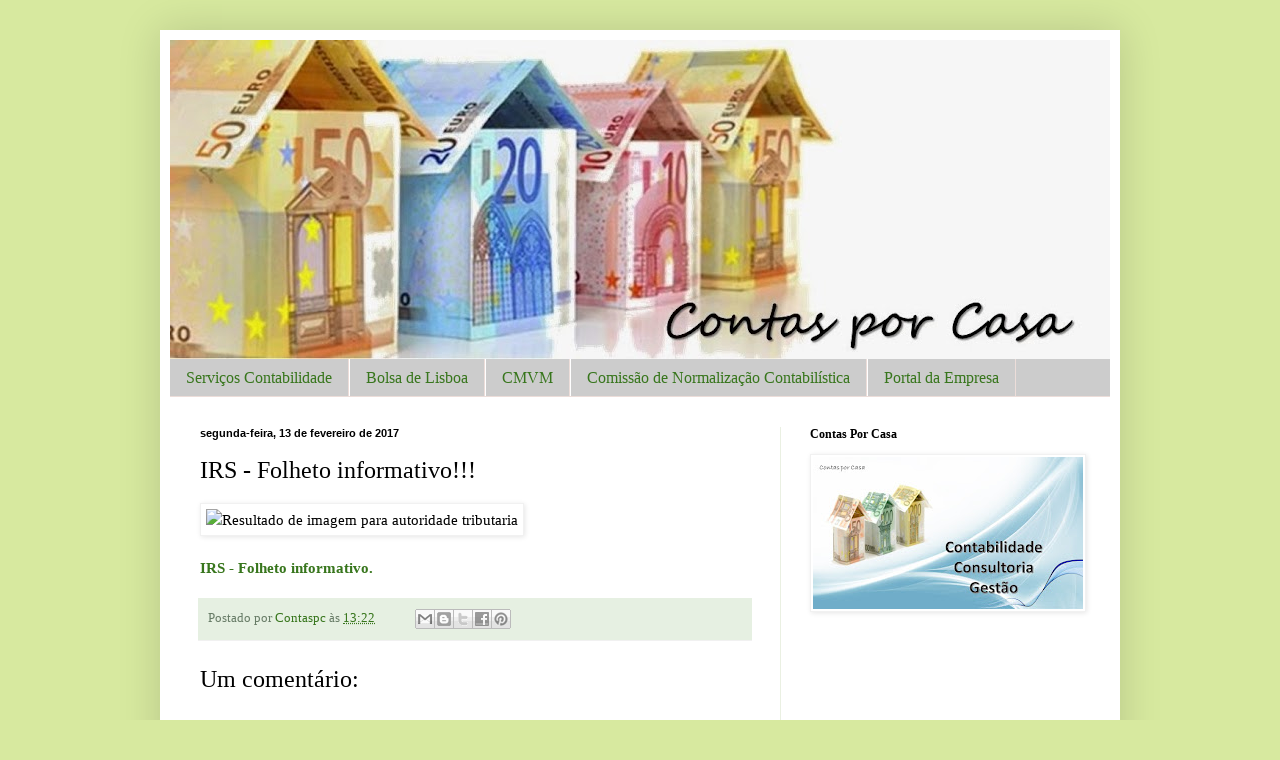

--- FILE ---
content_type: text/html; charset=utf-8
request_url: https://www.google.com/recaptcha/api2/aframe
body_size: 267
content:
<!DOCTYPE HTML><html><head><meta http-equiv="content-type" content="text/html; charset=UTF-8"></head><body><script nonce="kuSLLVtat87QLYlTCz3_Rg">/** Anti-fraud and anti-abuse applications only. See google.com/recaptcha */ try{var clients={'sodar':'https://pagead2.googlesyndication.com/pagead/sodar?'};window.addEventListener("message",function(a){try{if(a.source===window.parent){var b=JSON.parse(a.data);var c=clients[b['id']];if(c){var d=document.createElement('img');d.src=c+b['params']+'&rc='+(localStorage.getItem("rc::a")?sessionStorage.getItem("rc::b"):"");window.document.body.appendChild(d);sessionStorage.setItem("rc::e",parseInt(sessionStorage.getItem("rc::e")||0)+1);localStorage.setItem("rc::h",'1768726442478');}}}catch(b){}});window.parent.postMessage("_grecaptcha_ready", "*");}catch(b){}</script></body></html>

--- FILE ---
content_type: text/javascript; charset=UTF-8
request_url: http://www.contasporcasa.com/2017/02/irs-folheto-informativo.html?action=getFeed&widgetId=Feed1&widgetType=Feed&responseType=js&xssi_token=AOuZoY7f9XrRQMAtM0mBL71vCBZ6Do5YUQ%3A1768726440339
body_size: 776
content:
try {
_WidgetManager._HandleControllerResult('Feed1', 'getFeed',{'status': 'ok', 'feed': {'entries': [{'title': 'Dica: Como controlar as apps que s\xe3o lan\xe7adas no arranque do Windows 10', 'link': 'https://pplware.sapo.pt/microsoft/windows/controlar-apps-arranque-windows-10/', 'publishedDate': '2018-09-20T01:50:46.000-07:00', 'author': ''}, {'title': 'Sessenta obras de \x22Educa\xe7\xe3o Sentimental\x22 a partir de hoje no Museu Vieira \nda Silva', 'link': 'http://noticias.sapo.pt/nacional/artigo/sessenta-obras-de-educacao-sentimental-a-partir-de-hoje-no-museu-vieira-da-silva_24836000.html', 'publishedDate': '2018-09-20T01:35:00.000-07:00', 'author': ''}, {'title': 'Quatro crian\xe7as morrem em colis\xe3o entre comboio e bicicleta com atrelado na \nHolanda', 'link': 'http://noticias.sapo.pt/internacional/artigo/quatro-criancas-morrem-em-colisao-entre-comboio-e-bicicleta-com-atrelado-na-holanda_24835986.html', 'publishedDate': '2018-09-20T01:31:00.000-07:00', 'author': ''}, {'title': 'Angola \xe9 o principal parceiro econ\xf3mico da Noruega em \xc1frica', 'link': 'http://noticias.sapo.pt/internacional/artigo/angola-e-o-principal-parceiro-economico-da-noruega-em-africa_24835984.html', 'publishedDate': '2018-09-20T01:21:00.000-07:00', 'author': ''}, {'title': 'Mo\xe7ambique procura verbas para melhorar abastecimento de \xe1gua \xe0 capital', 'link': 'http://noticias.sapo.pt/internacional/artigo/mocambique-procura-verbas-para-melhorar-abastecimento-de-agua-a-capital_24835966.html', 'publishedDate': '2018-09-20T01:18:00.000-07:00', 'author': ''}], 'title': 'SAPO Not\xedcias - Geral'}});
} catch (e) {
  if (typeof log != 'undefined') {
    log('HandleControllerResult failed: ' + e);
  }
}


--- FILE ---
content_type: text/javascript; charset=UTF-8
request_url: http://www.contasporcasa.com/2017/02/irs-folheto-informativo.html?action=getFeed&widgetId=Feed2&widgetType=Feed&responseType=js&xssi_token=AOuZoY7f9XrRQMAtM0mBL71vCBZ6Do5YUQ%3A1768726440339
body_size: 680
content:
try {
_WidgetManager._HandleControllerResult('Feed2', 'getFeed',{'status': 'ok', 'feed': {'entries': [{'title': 'BCE prepara redu\xe7\xe3o gradual da compra de d\xedvida', 'link': 'http://economico.sapo.pt/noticias/bce-prepara-reducao-gradual-da-compra-de-divida_257207.html', 'publishedDate': '2016-10-04T10:13:00.000-07:00', 'author': 'Econ\xf3mico com Bloomberg'}, {'title': 'Europa a subir depois de anunciada a data do Brexit', 'link': 'http://economico.sapo.pt/noticias/europa-a-subir-depois-de-anunciada-a-data-do-brexit_257177.html', 'publishedDate': '2016-10-03T01:11:00.000-07:00', 'author': 'Econ\xf3mico'}, {'title': 'Wall Street fecha em alta oito anos depois do Lehman Brothers', 'link': 'http://economico.sapo.pt/noticias/wall-street-fecha-em-alta-oito-anos-depois-do-lehman-brothers_256959.html', 'publishedDate': '2016-09-15T13:29:00.000-07:00', 'author': 'Econ\xf3mico'}, {'title': 'Mota e Galp tombam 4% e BPI contraria a subir 2%', 'link': 'http://economico.sapo.pt/noticias/mota-e-galp-tombam-4-e-bpi-contraria-a-subir-2_256955.html', 'publishedDate': '2016-09-16T01:50:00.000-07:00', 'author': 'Econ\xf3mico'}, {'title': 'Todos os caminhos levar\xe3o \xe0 reuni\xe3o da Fed', 'link': 'http://economico.sapo.pt/noticias/todos-os-caminhos-levarao-a-reuniao-da-fed_256947.html', 'publishedDate': '2016-09-16T05:43:00.000-07:00', 'author': 'V\xe2nia Patr\xedcia Duarte'}], 'title': 'Di\xe1rio Econ\xf3mico'}});
} catch (e) {
  if (typeof log != 'undefined') {
    log('HandleControllerResult failed: ' + e);
  }
}
